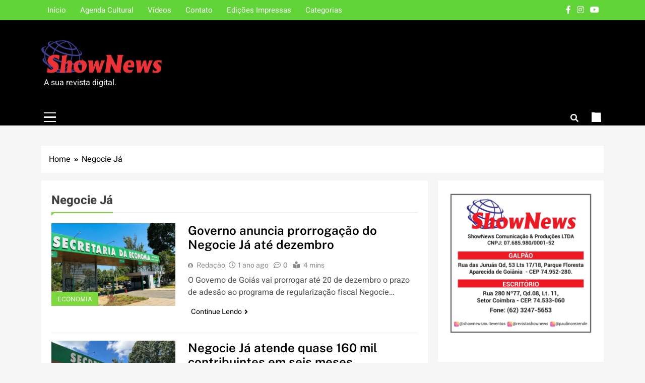

--- FILE ---
content_type: text/html; charset=UTF-8
request_url: https://revistashownews.com.br/tag/negocie-ja/
body_size: 17820
content:
<!doctype html>
<html lang="pt-BR">
<head>
	<meta charset="UTF-8">
	<meta name="viewport" content="width=device-width, initial-scale=1">
	<link rel="profile" href="https://gmpg.org/xfn/11">
	<title>Negocie Já</title>
<meta name='robots' content='max-image-preview:large' />
<link rel='dns-prefetch' href='//www.googletagmanager.com' />
<link rel='dns-prefetch' href='//pagead2.googlesyndication.com' />
<link rel="alternate" type="application/rss+xml" title="Feed para  &raquo;" href="https://revistashownews.com.br/feed/" />
<link rel="alternate" type="application/rss+xml" title="Feed de comentários para  &raquo;" href="https://revistashownews.com.br/comments/feed/" />
<link rel="alternate" type="application/rss+xml" title="Feed de tag para  &raquo; Negocie Já" href="https://revistashownews.com.br/tag/negocie-ja/feed/" />
<script>
window._wpemojiSettings = {"baseUrl":"https:\/\/s.w.org\/images\/core\/emoji\/14.0.0\/72x72\/","ext":".png","svgUrl":"https:\/\/s.w.org\/images\/core\/emoji\/14.0.0\/svg\/","svgExt":".svg","source":{"concatemoji":"https:\/\/revistashownews.com.br\/wp-includes\/js\/wp-emoji-release.min.js?ver=6.4.7"}};
/*! This file is auto-generated */
!function(i,n){var o,s,e;function c(e){try{var t={supportTests:e,timestamp:(new Date).valueOf()};sessionStorage.setItem(o,JSON.stringify(t))}catch(e){}}function p(e,t,n){e.clearRect(0,0,e.canvas.width,e.canvas.height),e.fillText(t,0,0);var t=new Uint32Array(e.getImageData(0,0,e.canvas.width,e.canvas.height).data),r=(e.clearRect(0,0,e.canvas.width,e.canvas.height),e.fillText(n,0,0),new Uint32Array(e.getImageData(0,0,e.canvas.width,e.canvas.height).data));return t.every(function(e,t){return e===r[t]})}function u(e,t,n){switch(t){case"flag":return n(e,"\ud83c\udff3\ufe0f\u200d\u26a7\ufe0f","\ud83c\udff3\ufe0f\u200b\u26a7\ufe0f")?!1:!n(e,"\ud83c\uddfa\ud83c\uddf3","\ud83c\uddfa\u200b\ud83c\uddf3")&&!n(e,"\ud83c\udff4\udb40\udc67\udb40\udc62\udb40\udc65\udb40\udc6e\udb40\udc67\udb40\udc7f","\ud83c\udff4\u200b\udb40\udc67\u200b\udb40\udc62\u200b\udb40\udc65\u200b\udb40\udc6e\u200b\udb40\udc67\u200b\udb40\udc7f");case"emoji":return!n(e,"\ud83e\udef1\ud83c\udffb\u200d\ud83e\udef2\ud83c\udfff","\ud83e\udef1\ud83c\udffb\u200b\ud83e\udef2\ud83c\udfff")}return!1}function f(e,t,n){var r="undefined"!=typeof WorkerGlobalScope&&self instanceof WorkerGlobalScope?new OffscreenCanvas(300,150):i.createElement("canvas"),a=r.getContext("2d",{willReadFrequently:!0}),o=(a.textBaseline="top",a.font="600 32px Arial",{});return e.forEach(function(e){o[e]=t(a,e,n)}),o}function t(e){var t=i.createElement("script");t.src=e,t.defer=!0,i.head.appendChild(t)}"undefined"!=typeof Promise&&(o="wpEmojiSettingsSupports",s=["flag","emoji"],n.supports={everything:!0,everythingExceptFlag:!0},e=new Promise(function(e){i.addEventListener("DOMContentLoaded",e,{once:!0})}),new Promise(function(t){var n=function(){try{var e=JSON.parse(sessionStorage.getItem(o));if("object"==typeof e&&"number"==typeof e.timestamp&&(new Date).valueOf()<e.timestamp+604800&&"object"==typeof e.supportTests)return e.supportTests}catch(e){}return null}();if(!n){if("undefined"!=typeof Worker&&"undefined"!=typeof OffscreenCanvas&&"undefined"!=typeof URL&&URL.createObjectURL&&"undefined"!=typeof Blob)try{var e="postMessage("+f.toString()+"("+[JSON.stringify(s),u.toString(),p.toString()].join(",")+"));",r=new Blob([e],{type:"text/javascript"}),a=new Worker(URL.createObjectURL(r),{name:"wpTestEmojiSupports"});return void(a.onmessage=function(e){c(n=e.data),a.terminate(),t(n)})}catch(e){}c(n=f(s,u,p))}t(n)}).then(function(e){for(var t in e)n.supports[t]=e[t],n.supports.everything=n.supports.everything&&n.supports[t],"flag"!==t&&(n.supports.everythingExceptFlag=n.supports.everythingExceptFlag&&n.supports[t]);n.supports.everythingExceptFlag=n.supports.everythingExceptFlag&&!n.supports.flag,n.DOMReady=!1,n.readyCallback=function(){n.DOMReady=!0}}).then(function(){return e}).then(function(){var e;n.supports.everything||(n.readyCallback(),(e=n.source||{}).concatemoji?t(e.concatemoji):e.wpemoji&&e.twemoji&&(t(e.twemoji),t(e.wpemoji)))}))}((window,document),window._wpemojiSettings);
</script>
<style id='wp-emoji-styles-inline-css'>

	img.wp-smiley, img.emoji {
		display: inline !important;
		border: none !important;
		box-shadow: none !important;
		height: 1em !important;
		width: 1em !important;
		margin: 0 0.07em !important;
		vertical-align: -0.1em !important;
		background: none !important;
		padding: 0 !important;
	}
</style>
<link rel='stylesheet' id='wp-block-library-css' href='https://revistashownews.com.br/wp-includes/css/dist/block-library/style.min.css?ver=6.4.7' media='all' />
<style id='classic-theme-styles-inline-css'>
/*! This file is auto-generated */
.wp-block-button__link{color:#fff;background-color:#32373c;border-radius:9999px;box-shadow:none;text-decoration:none;padding:calc(.667em + 2px) calc(1.333em + 2px);font-size:1.125em}.wp-block-file__button{background:#32373c;color:#fff;text-decoration:none}
</style>
<style id='global-styles-inline-css'>
body{--wp--preset--color--black: #000000;--wp--preset--color--cyan-bluish-gray: #abb8c3;--wp--preset--color--white: #ffffff;--wp--preset--color--pale-pink: #f78da7;--wp--preset--color--vivid-red: #cf2e2e;--wp--preset--color--luminous-vivid-orange: #ff6900;--wp--preset--color--luminous-vivid-amber: #fcb900;--wp--preset--color--light-green-cyan: #7bdcb5;--wp--preset--color--vivid-green-cyan: #00d084;--wp--preset--color--pale-cyan-blue: #8ed1fc;--wp--preset--color--vivid-cyan-blue: #0693e3;--wp--preset--color--vivid-purple: #9b51e0;--wp--preset--gradient--vivid-cyan-blue-to-vivid-purple: linear-gradient(135deg,rgba(6,147,227,1) 0%,rgb(155,81,224) 100%);--wp--preset--gradient--light-green-cyan-to-vivid-green-cyan: linear-gradient(135deg,rgb(122,220,180) 0%,rgb(0,208,130) 100%);--wp--preset--gradient--luminous-vivid-amber-to-luminous-vivid-orange: linear-gradient(135deg,rgba(252,185,0,1) 0%,rgba(255,105,0,1) 100%);--wp--preset--gradient--luminous-vivid-orange-to-vivid-red: linear-gradient(135deg,rgba(255,105,0,1) 0%,rgb(207,46,46) 100%);--wp--preset--gradient--very-light-gray-to-cyan-bluish-gray: linear-gradient(135deg,rgb(238,238,238) 0%,rgb(169,184,195) 100%);--wp--preset--gradient--cool-to-warm-spectrum: linear-gradient(135deg,rgb(74,234,220) 0%,rgb(151,120,209) 20%,rgb(207,42,186) 40%,rgb(238,44,130) 60%,rgb(251,105,98) 80%,rgb(254,248,76) 100%);--wp--preset--gradient--blush-light-purple: linear-gradient(135deg,rgb(255,206,236) 0%,rgb(152,150,240) 100%);--wp--preset--gradient--blush-bordeaux: linear-gradient(135deg,rgb(254,205,165) 0%,rgb(254,45,45) 50%,rgb(107,0,62) 100%);--wp--preset--gradient--luminous-dusk: linear-gradient(135deg,rgb(255,203,112) 0%,rgb(199,81,192) 50%,rgb(65,88,208) 100%);--wp--preset--gradient--pale-ocean: linear-gradient(135deg,rgb(255,245,203) 0%,rgb(182,227,212) 50%,rgb(51,167,181) 100%);--wp--preset--gradient--electric-grass: linear-gradient(135deg,rgb(202,248,128) 0%,rgb(113,206,126) 100%);--wp--preset--gradient--midnight: linear-gradient(135deg,rgb(2,3,129) 0%,rgb(40,116,252) 100%);--wp--preset--font-size--small: 13px;--wp--preset--font-size--medium: 20px;--wp--preset--font-size--large: 36px;--wp--preset--font-size--x-large: 42px;--wp--preset--spacing--20: 0.44rem;--wp--preset--spacing--30: 0.67rem;--wp--preset--spacing--40: 1rem;--wp--preset--spacing--50: 1.5rem;--wp--preset--spacing--60: 2.25rem;--wp--preset--spacing--70: 3.38rem;--wp--preset--spacing--80: 5.06rem;--wp--preset--shadow--natural: 6px 6px 9px rgba(0, 0, 0, 0.2);--wp--preset--shadow--deep: 12px 12px 50px rgba(0, 0, 0, 0.4);--wp--preset--shadow--sharp: 6px 6px 0px rgba(0, 0, 0, 0.2);--wp--preset--shadow--outlined: 6px 6px 0px -3px rgba(255, 255, 255, 1), 6px 6px rgba(0, 0, 0, 1);--wp--preset--shadow--crisp: 6px 6px 0px rgba(0, 0, 0, 1);}:where(.is-layout-flex){gap: 0.5em;}:where(.is-layout-grid){gap: 0.5em;}body .is-layout-flow > .alignleft{float: left;margin-inline-start: 0;margin-inline-end: 2em;}body .is-layout-flow > .alignright{float: right;margin-inline-start: 2em;margin-inline-end: 0;}body .is-layout-flow > .aligncenter{margin-left: auto !important;margin-right: auto !important;}body .is-layout-constrained > .alignleft{float: left;margin-inline-start: 0;margin-inline-end: 2em;}body .is-layout-constrained > .alignright{float: right;margin-inline-start: 2em;margin-inline-end: 0;}body .is-layout-constrained > .aligncenter{margin-left: auto !important;margin-right: auto !important;}body .is-layout-constrained > :where(:not(.alignleft):not(.alignright):not(.alignfull)){max-width: var(--wp--style--global--content-size);margin-left: auto !important;margin-right: auto !important;}body .is-layout-constrained > .alignwide{max-width: var(--wp--style--global--wide-size);}body .is-layout-flex{display: flex;}body .is-layout-flex{flex-wrap: wrap;align-items: center;}body .is-layout-flex > *{margin: 0;}body .is-layout-grid{display: grid;}body .is-layout-grid > *{margin: 0;}:where(.wp-block-columns.is-layout-flex){gap: 2em;}:where(.wp-block-columns.is-layout-grid){gap: 2em;}:where(.wp-block-post-template.is-layout-flex){gap: 1.25em;}:where(.wp-block-post-template.is-layout-grid){gap: 1.25em;}.has-black-color{color: var(--wp--preset--color--black) !important;}.has-cyan-bluish-gray-color{color: var(--wp--preset--color--cyan-bluish-gray) !important;}.has-white-color{color: var(--wp--preset--color--white) !important;}.has-pale-pink-color{color: var(--wp--preset--color--pale-pink) !important;}.has-vivid-red-color{color: var(--wp--preset--color--vivid-red) !important;}.has-luminous-vivid-orange-color{color: var(--wp--preset--color--luminous-vivid-orange) !important;}.has-luminous-vivid-amber-color{color: var(--wp--preset--color--luminous-vivid-amber) !important;}.has-light-green-cyan-color{color: var(--wp--preset--color--light-green-cyan) !important;}.has-vivid-green-cyan-color{color: var(--wp--preset--color--vivid-green-cyan) !important;}.has-pale-cyan-blue-color{color: var(--wp--preset--color--pale-cyan-blue) !important;}.has-vivid-cyan-blue-color{color: var(--wp--preset--color--vivid-cyan-blue) !important;}.has-vivid-purple-color{color: var(--wp--preset--color--vivid-purple) !important;}.has-black-background-color{background-color: var(--wp--preset--color--black) !important;}.has-cyan-bluish-gray-background-color{background-color: var(--wp--preset--color--cyan-bluish-gray) !important;}.has-white-background-color{background-color: var(--wp--preset--color--white) !important;}.has-pale-pink-background-color{background-color: var(--wp--preset--color--pale-pink) !important;}.has-vivid-red-background-color{background-color: var(--wp--preset--color--vivid-red) !important;}.has-luminous-vivid-orange-background-color{background-color: var(--wp--preset--color--luminous-vivid-orange) !important;}.has-luminous-vivid-amber-background-color{background-color: var(--wp--preset--color--luminous-vivid-amber) !important;}.has-light-green-cyan-background-color{background-color: var(--wp--preset--color--light-green-cyan) !important;}.has-vivid-green-cyan-background-color{background-color: var(--wp--preset--color--vivid-green-cyan) !important;}.has-pale-cyan-blue-background-color{background-color: var(--wp--preset--color--pale-cyan-blue) !important;}.has-vivid-cyan-blue-background-color{background-color: var(--wp--preset--color--vivid-cyan-blue) !important;}.has-vivid-purple-background-color{background-color: var(--wp--preset--color--vivid-purple) !important;}.has-black-border-color{border-color: var(--wp--preset--color--black) !important;}.has-cyan-bluish-gray-border-color{border-color: var(--wp--preset--color--cyan-bluish-gray) !important;}.has-white-border-color{border-color: var(--wp--preset--color--white) !important;}.has-pale-pink-border-color{border-color: var(--wp--preset--color--pale-pink) !important;}.has-vivid-red-border-color{border-color: var(--wp--preset--color--vivid-red) !important;}.has-luminous-vivid-orange-border-color{border-color: var(--wp--preset--color--luminous-vivid-orange) !important;}.has-luminous-vivid-amber-border-color{border-color: var(--wp--preset--color--luminous-vivid-amber) !important;}.has-light-green-cyan-border-color{border-color: var(--wp--preset--color--light-green-cyan) !important;}.has-vivid-green-cyan-border-color{border-color: var(--wp--preset--color--vivid-green-cyan) !important;}.has-pale-cyan-blue-border-color{border-color: var(--wp--preset--color--pale-cyan-blue) !important;}.has-vivid-cyan-blue-border-color{border-color: var(--wp--preset--color--vivid-cyan-blue) !important;}.has-vivid-purple-border-color{border-color: var(--wp--preset--color--vivid-purple) !important;}.has-vivid-cyan-blue-to-vivid-purple-gradient-background{background: var(--wp--preset--gradient--vivid-cyan-blue-to-vivid-purple) !important;}.has-light-green-cyan-to-vivid-green-cyan-gradient-background{background: var(--wp--preset--gradient--light-green-cyan-to-vivid-green-cyan) !important;}.has-luminous-vivid-amber-to-luminous-vivid-orange-gradient-background{background: var(--wp--preset--gradient--luminous-vivid-amber-to-luminous-vivid-orange) !important;}.has-luminous-vivid-orange-to-vivid-red-gradient-background{background: var(--wp--preset--gradient--luminous-vivid-orange-to-vivid-red) !important;}.has-very-light-gray-to-cyan-bluish-gray-gradient-background{background: var(--wp--preset--gradient--very-light-gray-to-cyan-bluish-gray) !important;}.has-cool-to-warm-spectrum-gradient-background{background: var(--wp--preset--gradient--cool-to-warm-spectrum) !important;}.has-blush-light-purple-gradient-background{background: var(--wp--preset--gradient--blush-light-purple) !important;}.has-blush-bordeaux-gradient-background{background: var(--wp--preset--gradient--blush-bordeaux) !important;}.has-luminous-dusk-gradient-background{background: var(--wp--preset--gradient--luminous-dusk) !important;}.has-pale-ocean-gradient-background{background: var(--wp--preset--gradient--pale-ocean) !important;}.has-electric-grass-gradient-background{background: var(--wp--preset--gradient--electric-grass) !important;}.has-midnight-gradient-background{background: var(--wp--preset--gradient--midnight) !important;}.has-small-font-size{font-size: var(--wp--preset--font-size--small) !important;}.has-medium-font-size{font-size: var(--wp--preset--font-size--medium) !important;}.has-large-font-size{font-size: var(--wp--preset--font-size--large) !important;}.has-x-large-font-size{font-size: var(--wp--preset--font-size--x-large) !important;}
.wp-block-navigation a:where(:not(.wp-element-button)){color: inherit;}
:where(.wp-block-post-template.is-layout-flex){gap: 1.25em;}:where(.wp-block-post-template.is-layout-grid){gap: 1.25em;}
:where(.wp-block-columns.is-layout-flex){gap: 2em;}:where(.wp-block-columns.is-layout-grid){gap: 2em;}
.wp-block-pullquote{font-size: 1.5em;line-height: 1.6;}
</style>
<link rel='stylesheet' id='fontawesome-css' href='https://revistashownews.com.br/wp-content/themes/local-news-pro/assets/lib/fontawesome/css/all.min.css?ver=5.15.3' media='all' />
<link rel='stylesheet' id='slick-css' href='https://revistashownews.com.br/wp-content/themes/local-news-pro/assets/lib/slick/slick.css?ver=1.8.1' media='all' />
<link rel='stylesheet' id='aos-css' href='https://revistashownews.com.br/wp-content/themes/local-news-pro/assets/lib/aos/aos.css?ver=1.1.9' media='all' />
<link rel='stylesheet' id='local-news-typo-fonts-css' href='https://revistashownews.com.br/wp-content/fonts/a8b0de099d2a561601b39f26348985d6.css' media='all' />
<link rel='stylesheet' id='local-news-style-css' href='https://revistashownews.com.br/wp-content/themes/local-news-pro/style.css?ver=1.1.9' media='all' />
<style id='local-news-style-inline-css'>
body.ln_main_body{ --ln-global-preset-color-1: #36c059;}
 body.ln_main_body{ --ln-global-preset-color-2: #f4be3e;}
 body.ln_main_body{ --ln-global-preset-color-3: #d95f3d;}
 body.ln_main_body{ --ln-global-preset-color-4: #000000;}
 body.ln_main_body{ --ln-global-preset-color-5: #545454;}
 body.ln_main_body{ --ln-global-preset-color-6: #333333;}
 body.ln_main_body{ --ln-global-preset-gradient-color-1: linear-gradient(90deg, #c2113c 0%, #f4be3e 100%);}
 body.ln_main_body{ --ln-global-preset-gradient-color-2: linear-gradient(90deg, #ffafbd 0%, #ffc3a0 100%);}
 body.ln_main_body{ --ln-global-preset-gradient-color-3: linear-gradient(90deg, #2193b0 0%, #6dd5ed 100%);}
 body.ln_main_body{ --ln-global-preset-gradient-color-4: linear-gradient(90deg, #cc2b5e 0%, #753a88 100%);}
 body.ln_main_body{ --ln-global-preset-gradient-color-5: linear-gradient(90deg, #ee9ca7 0%, #ffdde1 100%);}
 body.ln_main_body{ --ln-global-preset-gradient-color-6: linear-gradient(90deg, #42275a 0%, #734b6d 100%);}
.ln_font_typography { --header-padding: 35px;} .ln_font_typography { --header-padding-tablet: 30px;} .ln_font_typography { --header-padding-smartphone: 30px;}.ln_main_body #full-width-section{ background: #fff8e8}.ln_main_body #full-width-section .row{ background: #ffffff}.ln_main_body #bottom-full-width-section{ background: #f1f1f1}.ln_font_typography .site-header.layout--default .top-header{ background: #61d438}.ln_font_typography nav.main-navigation ul.menu, .ln_main_body nav.main-navigation ul.nav-menu{ border-color: ;}.ln_font_typography nav.main-navigation ul.menu, .ln_main_body nav.main-navigation ul.nav-menu li{ border-color: ;}#full-width-section{ margin: 0px 0px 0px 0px; }@media(max-width: 940px) { #full-width-section{ margin: 0px 0px 0px 0px; } }
@media(max-width: 610px) { #full-width-section{ margin: 0px 0px 0px 0px; } }
#full-width-section .ln-container .row{ padding: 20px 20px 20px 20px; }@media(max-width: 940px) { #full-width-section .ln-container .row{ padding: 20px 20px 20px 20px; } }
@media(max-width: 610px) { #full-width-section .ln-container .row{ padding: 20px 20px 20px 20px; } }
#leftc-rights-section{ margin: 0px 0px 0px 0px; }@media(max-width: 940px) { #leftc-rights-section{ margin: 0px 0px 0px 0px; } }
@media(max-width: 610px) { #leftc-rights-section{ margin: 0px 0px 0px 0px; } }
#leftc-rights-section .ln-container .row .primary-content, #leftc-rights-section .ln-container .row .secondary-sidebar .widget { padding: 20px 20px 20px 20px; }@media(max-width: 940px) { #leftc-rights-section .ln-container .row .primary-content, #leftc-rights-section .ln-container .row .secondary-sidebar .widget { padding: 20px 20px 20px 20px; } }
@media(max-width: 610px) { #leftc-rights-section .ln-container .row .primary-content, #leftc-rights-section .ln-container .row .secondary-sidebar .widget { padding: 20px 20px 20px 20px; } }
#lefts-rightc-section{ margin: 0px 0px 0px 0px; }@media(max-width: 940px) { #lefts-rightc-section{ margin: 0px 0px 0px 0px; } }
@media(max-width: 610px) { #lefts-rightc-section{ margin: 0px 0px 0px 0px; } }
#lefts-rightc-section .ln-container .row .primary-content, #lefts-rightc-section .ln-container .row .secondary-sidebar .widget  { padding: 20px 20px 20px 20px; }@media(max-width: 940px) { #lefts-rightc-section .ln-container .row .primary-content, #lefts-rightc-section .ln-container .row .secondary-sidebar .widget  { padding: 20px 20px 20px 20px; } }
@media(max-width: 610px) { #lefts-rightc-section .ln-container .row .primary-content, #lefts-rightc-section .ln-container .row .secondary-sidebar .widget  { padding: 20px 20px 20px 20px; } }
#bottom-full-width-section{ margin: 0px 0px 0px 0px; }@media(max-width: 940px) { #bottom-full-width-section{ margin: 0px 0px 0px 0px; } }
@media(max-width: 610px) { #bottom-full-width-section{ margin: 0px 0px 0px 0px; } }
#bottom-full-width-section .ln-container .row{ padding: 20px 20px 20px 20px; }@media(max-width: 940px) { #bottom-full-width-section .ln-container .row{ padding: 20px 20px 20px 20px; } }
@media(max-width: 610px) { #bottom-full-width-section .ln-container .row{ padding: 20px 20px 20px 20px; } }
body .post-link-button{ padding: 6px 6px 6px 6px; }@media(max-width: 940px) { body .post-link-button{ padding: 4px 4px 4px 4px; } }
@media(max-width: 610px) { body .post-link-button{ padding: 2px 2px 2px 2px; } }
.ln_font_typography { --site-title-family : Heebo; }
.ln_font_typography { --site-title-weight : 700; }
.ln_font_typography { --site-title-texttransform : unset; }
.ln_font_typography { --site-title-textdecoration : none; }
.ln_font_typography { --site-title-size : 45px; }
.ln_font_typography { --site-title-size-tab : 43px; }
.ln_font_typography { --site-title-size-mobile : 40px; }
.ln_font_typography { --site-title-lineheight : 45px; }
.ln_font_typography { --site-title-lineheight-tab : 42px; }
.ln_font_typography { --site-title-lineheight-mobile : 40px; }
.ln_font_typography { --site-title-letterspacing : 0px; }
.ln_font_typography { --site-title-letterspacing-tab : 0px; }
.ln_font_typography { --site-title-letterspacing-mobile : 0px; }
.ln_font_typography { --block-title-family : Heebo; }
.ln_font_typography { --block-title-weight : 600; }
.ln_font_typography { --block-title-texttransform : unset; }
.ln_font_typography { --block-title-textdecoration : none; }
.ln_font_typography { --block-title-size : 30px; }
.ln_font_typography { --block-title-size-tab : 28px; }
.ln_font_typography { --block-title-size-mobile : 26px; }
.ln_font_typography { --block-title-lineheight : 48px; }
.ln_font_typography { --block-title-lineheight-tab : 46px; }
.ln_font_typography { --block-title-lineheight-mobile : 39px; }
.ln_font_typography { --block-title-letterspacing : 0px; }
.ln_font_typography { --block-title-letterspacing-tab : 0px; }
.ln_font_typography { --block-title-letterspacing-mobile : 0px; }
.ln_font_typography { --post-title-family : Public Sans; }
.ln_font_typography { --post-title-weight : 600; }
.ln_font_typography { --post-title-texttransform : unset; }
.ln_font_typography { --post-title-textdecoration : none; }
.ln_font_typography { --post-title-size : 22px; }
.ln_font_typography { --post-title-size-tab : 20px; }
.ln_font_typography { --post-title-size-mobile : 20px; }
.ln_font_typography { --post-title-lineheight : 28px; }
.ln_font_typography { --post-title-lineheight-tab : 28px; }
.ln_font_typography { --post-title-lineheight-mobile : 28px; }
.ln_font_typography { --post-title-letterspacing : 0px; }
.ln_font_typography { --post-title-letterspacing-tab : 0px; }
.ln_font_typography { --post-title-letterspacing-mobile : 0px; }
.ln_font_typography { --meta-family : Public Sans; }
.ln_font_typography { --meta-weight : 400; }
.ln_font_typography { --meta-texttransform : unset; }
.ln_font_typography { --meta-textdecoration : none; }
.ln_font_typography { --meta-size : 14px; }
.ln_font_typography { --meta-size-tab : 14px; }
.ln_font_typography { --meta-size-mobile : 14px; }
.ln_font_typography { --meta-lineheight : 20px; }
.ln_font_typography { --meta-lineheight-tab : 20px; }
.ln_font_typography { --meta-lineheight-mobile : 20px; }
.ln_font_typography { --meta-letterspacing : 0px; }
.ln_font_typography { --meta-letterspacing-tab : 0px; }
.ln_font_typography { --meta-letterspacing-mobile : 0px; }
.ln_font_typography { --content-family : Heebo; }
.ln_font_typography { --content-weight : 400; }
.ln_font_typography { --content-texttransform : unset; }
.ln_font_typography { --content-textdecoration : none; }
.ln_font_typography { --content-size : 16px; }
.ln_font_typography { --content-size-tab : 16px; }
.ln_font_typography { --content-size-mobile : 16px; }
.ln_font_typography { --content-lineheight : 24px; }
.ln_font_typography { --content-lineheight-tab : 24px; }
.ln_font_typography { --content-lineheight-mobile : 24px; }
.ln_font_typography { --content-letterspacing : 0px; }
.ln_font_typography { --content-letterspacing-tab : 0px; }
.ln_font_typography { --content-letterspacing-mobile : 0px; }
.ln_font_typography { --menu-family : Public Sans; }
.ln_font_typography { --menu-weight : 500; }
.ln_font_typography { --menu-texttransform : uppercase; }
.ln_font_typography { --menu-textdecoration : none; }
.ln_font_typography { --menu-size : 16px; }
.ln_font_typography { --menu-size-tab : 16px; }
.ln_font_typography { --menu-size-mobile : 16px; }
.ln_font_typography { --menu-lineheight : 24px; }
.ln_font_typography { --menu-lineheight-tab : 24px; }
.ln_font_typography { --menu-lineheight-mobile : 24px; }
.ln_font_typography { --menu-letterspacing : 0px; }
.ln_font_typography { --menu-letterspacing-tab : 0px; }
.ln_font_typography { --menu-letterspacing-mobile : 0px; }
.ln_font_typography { --submenu-family : Public Sans; }
.ln_font_typography { --submenu-weight : 500; }
.ln_font_typography { --submenu-texttransform : uppercase; }
.ln_font_typography { --submenu-textdecoration : none; }
.ln_font_typography { --submenu-size : 15px; }
.ln_font_typography { --submenu-size-tab : 15px; }
.ln_font_typography { --submenu-size-mobile : 15px; }
.ln_font_typography { --submenu-lineheight : 24px; }
.ln_font_typography { --submenu-lineheight-tab : 24px; }
.ln_font_typography { --submenu-lineheight-mobile : 24px; }
.ln_font_typography { --submenu-letterspacing : 0px; }
.ln_font_typography { --submenu-letterspacing-tab : 0px; }
.ln_font_typography { --submenu-letterspacing-mobile : 0px; }
.ln_font_typography { --single-title-family : Heebo; }
.ln_font_typography { --single-title-weight : 600; }
.ln_font_typography { --single-title-texttransform : uppercase; }
.ln_font_typography { --single-title-textdecoration : none; }
.ln_font_typography { --single-title-size : 34px; }
.ln_font_typography { --single-title-size-tab : 32px; }
.ln_font_typography { --single-title-size-mobile : 30px; }
.ln_font_typography { --single-title-lineheight : 40px; }
.ln_font_typography { --single-title-lineheight-tab : 40px; }
.ln_font_typography { --single-title-lineheight-mobile : 35px; }
.ln_font_typography { --single-title-letterspacing : 0px; }
.ln_font_typography { --single-title-letterspacing-tab : 0px; }
.ln_font_typography { --single-title-letterspacing-mobile : 0px; }
.ln_font_typography { --single-meta-family : Heebo; }
.ln_font_typography { --single-meta-weight : 400; }
.ln_font_typography { --single-meta-texttransform : unset; }
.ln_font_typography { --single-meta-textdecoration : none; }
.ln_font_typography { --single-meta-size : 14px; }
.ln_font_typography { --single-meta-size-tab : 14px; }
.ln_font_typography { --single-meta-size-mobile : 13px; }
.ln_font_typography { --single-meta-lineheight : 22px; }
.ln_font_typography { --single-meta-lineheight-tab : 22px; }
.ln_font_typography { --single-meta-lineheight-mobile : 22px; }
.ln_font_typography { --single-meta-letterspacing : 0px; }
.ln_font_typography { --single-meta-letterspacing-tab : 0px; }
.ln_font_typography { --single-meta-letterspacing-mobile : 0px; }
.ln_font_typography { --single-content-family : Public Sans; }
.ln_font_typography { --single-content-weight : 400; }
.ln_font_typography { --single-content-texttransform : unset; }
.ln_font_typography { --single-content-textdecoration : none; }
.ln_font_typography { --single-content-size : 16px; }
.ln_font_typography { --single-content-size-tab : 16px; }
.ln_font_typography { --single-content-size-mobile : 16px; }
.ln_font_typography { --single-content-lineheight : 22px; }
.ln_font_typography { --single-content-lineheight-tab : 22px; }
.ln_font_typography { --single-content-lineheight-mobile : 22px; }
.ln_font_typography { --single-content-letterspacing : 0px; }
.ln_font_typography { --single-content-letterspacing-tab : 0px; }
.ln_font_typography { --single-content-letterspacing-mobile : 0px; }
.ln_font_typography { --header-one-family : Public Sans; }
.ln_font_typography { --header-one-weight : 700; }
.ln_font_typography { --header-one-texttransform : unset; }
.ln_font_typography { --header-one-textdecoration : none; }
.ln_font_typography { --header-one-size : 38px; }
.ln_font_typography { --header-one-size-tab : 32px; }
.ln_font_typography { --header-one-size-mobile : 32px; }
.ln_font_typography { --header-one-lineheight : 42px; }
.ln_font_typography { --header-one-lineheight-tab : 32px; }
.ln_font_typography { --header-one-lineheight-mobile : 32px; }
.ln_font_typography { --header-one-letterspacing : 0px; }
.ln_font_typography { --header-one-letterspacing-tab : 0px; }
.ln_font_typography { --header-one-letterspacing-mobile : 0px; }
.ln_font_typography { --header-two-family : Public Sans; }
.ln_font_typography { --header-two-weight : 700; }
.ln_font_typography { --header-two-texttransform : unset; }
.ln_font_typography { --header-two-textdecoration : none; }
.ln_font_typography { --header-two-size : 24px; }
.ln_font_typography { --header-two-size-tab : 22px; }
.ln_font_typography { --header-two-size-mobile : 22px; }
.ln_font_typography { --header-two-lineheight : 28px; }
.ln_font_typography { --header-two-lineheight-tab : 26px; }
.ln_font_typography { --header-two-lineheight-mobile : 24px; }
.ln_font_typography { --header-two-letterspacing : 0px; }
.ln_font_typography { --header-two-letterspacing-tab : 0px; }
.ln_font_typography { --header-two-letterspacing-mobile : 0px; }
.ln_font_typography { --header-three-family : Public Sans; }
.ln_font_typography { --header-three-weight : 600; }
.ln_font_typography { --header-three-texttransform : unset; }
.ln_font_typography { --header-three-textdecoration : none; }
.ln_font_typography { --header-three-size : 20px; }
.ln_font_typography { --header-three-size-tab : 20px; }
.ln_font_typography { --header-three-size-mobile : 20px; }
.ln_font_typography { --header-three-lineheight : 22px; }
.ln_font_typography { --header-three-lineheight-tab : 22px; }
.ln_font_typography { --header-three-lineheight-mobile : 22px; }
.ln_font_typography { --header-three-letterspacing : 0px; }
.ln_font_typography { --header-three-letterspacing-tab : 0px; }
.ln_font_typography { --header-three-letterspacing-mobile : 0px; }
.ln_font_typography { --header-four-family : Public Sans; }
.ln_font_typography { --header-four-weight : 600; }
.ln_font_typography { --header-four-texttransform : unset; }
.ln_font_typography { --header-four-textdecoration : none; }
.ln_font_typography { --header-four-size : 18px; }
.ln_font_typography { --header-four-size-tab : 18px; }
.ln_font_typography { --header-four-size-mobile : 18px; }
.ln_font_typography { --header-four-lineheight : 20px; }
.ln_font_typography { --header-four-lineheight-tab : 20px; }
.ln_font_typography { --header-four-lineheight-mobile : 20px; }
.ln_font_typography { --header-four-letterspacing : 0px; }
.ln_font_typography { --header-four-letterspacing-tab : 0px; }
.ln_font_typography { --header-four-letterspacing-mobile : 0px; }
.ln_font_typography { --header-five-family : Public Sans; }
.ln_font_typography { --header-five-weight : 600; }
.ln_font_typography { --header-five-texttransform : unset; }
.ln_font_typography { --header-five-textdecoration : none; }
.ln_font_typography { --header-five-size : 16px; }
.ln_font_typography { --header-five-size-tab : 16px; }
.ln_font_typography { --header-five-size-mobile : 16px; }
.ln_font_typography { --header-five-lineheight : 20px; }
.ln_font_typography { --header-five-lineheight-tab : 20px; }
.ln_font_typography { --header-five-lineheight-mobile : 20px; }
.ln_font_typography { --header-five-letterspacing : 0px; }
.ln_font_typography { --header-five-letterspacing-tab : 0px; }
.ln_font_typography { --header-five-letterspacing-mobile : 0px; }
.ln_font_typography { --header-six-family : Public Sans; }
.ln_font_typography { --header-six-weight : 500; }
.ln_font_typography { --header-six-texttransform : unset; }
.ln_font_typography { --header-six-textdecoration : none; }
.ln_font_typography { --header-six-size : 15px; }
.ln_font_typography { --header-six-size-tab : 15px; }
.ln_font_typography { --header-six-size-mobile : 15px; }
.ln_font_typography { --header-six-lineheight : 18px; }
.ln_font_typography { --header-six-lineheight-tab : 18px; }
.ln_font_typography { --header-six-lineheight-mobile : 18px; }
.ln_font_typography { --header-six-letterspacing : 0px; }
.ln_font_typography { --header-six-letterspacing-tab : 0px; }
.ln_font_typography { --header-six-letterspacing-mobile : 0px; }
body .site-branding img.custom-logo{ width: 239px; }@media(max-width: 940px) { body .site-branding img.custom-logo{ width: 200px; } }
@media(max-width: 610px) { body .site-branding img.custom-logo{ width: 200px; } }
.ln_font_typography .main-navigation ul.menu ul li, .ln_font_typography  .main-navigation ul.nav-menu ul li,.ln_font_typography .main-navigation ul.menu ul, .ln_font_typography .main-navigation ul.nav-menu ul{ border-color: ;}.ln_font_typography .main-navigation ul.menu ul li, .ln_font_typography  .main-navigation ul.nav-menu ul li,.ln_font_typography .main-navigation ul.menu ul, .ln_font_typography .main-navigation ul.nav-menu ul li{ border-color: ;}.ln_main_body #ln_menu_burger span { background-color: #fff }.ln_main_body .menu_txt { color: #fff }.ln_main_body { --breadcrumb-background-color: #ffffff}.ln_main_body { --site-bk-color: #f6f6f6}.ln_font_typography  { --move-to-top-background-color: #6aed79;}.ln_font_typography  { --move-to-top-background-color-hover : #d95f3d; }.ln_font_typography  { --move-to-top-color: #fff;}.ln_font_typography  { --move-to-top-color-hover : #000; } body.ln_main_body{ --breadcrumb-text-color: #000;} body.local_news_dark_mode{ --breadcrumb-text-color: #000;}.ln_font_typography  { --top-header-menu-color: #fffefe;}.ads-banner{ display : none;}@media(max-width: 940px) and (min-width:611px) { .ads-banner{ display : none;} }@media(max-width: 610px) { .ads-banner{ display : none;} }body #ln-scroll-to-top{ padding: 8px 20px 8px 20px; }@media(max-width: 940px) { body #ln-scroll-to-top{ padding: 8px 20px 8px 20px; } }
@media(max-width: 610px) { body #ln-scroll-to-top{ padding: 8px 20px 8px 20px; } }
@media(max-width: 610px) { body #ln-scroll-to-top.show{ display : none;} }body #ln-scroll-to-top{ border: 1px none #000000;}body .menu-section{ border-bottom: 1px none #000;}body .post-link-button{ border: 1px none #000;}body.ln_main_body{ --readmore-button-font-size: 14px;}
body.ln_main_body{ --readmore-button-font-size-tablet: 14px;}
body.ln_main_body{ --readmore-button-font-size-smartphone: 12px;}
body.ln_main_body{ --move-to-top-font-size: 16px;}
body.ln_main_body{ --move-to-top-font-size-tablet: 14px;}
body.ln_main_body{ --move-to-top-font-size-smartphone: 12px;}
body .site-footer.dark_bk{ border-top: 1px solid #54fd62;} body.ln_main_body{ --theme-color-red: #7bd93d;} body.local_news_dark_mode{ --theme-color-red: #7bd93d;} body.ln_main_body{ --menu-color-active: #fff;} body.local_news_dark_mode{ --menu-color-active: #fff;}.ln_font_typography  { --sidebar-toggle-color: #f8f8f8;}.ln_font_typography  { --sidebar-toggle-color-hover : #50d93d; }.ln_font_typography  { --search-color: #f8f8f8;}.ln_font_typography  { --search-color-hover : #65d93d; }body .site-footer .bottom-footer{ background: #7fce42}.ln_font_typography  { --footer-text-color: #fff;}.ln_font_typography  { --footer-text-color-hover : #fff; }.ln_main_body .site-footer .site-info { color: #8a8a8a }body #ln-scroll-to-top.show:hover { border-color: #d95f3d }
</style>
<link rel='stylesheet' id='local-news-main-style-css' href='https://revistashownews.com.br/wp-content/themes/local-news-pro/assets/css/main.css?ver=1.1.9' media='all' />
<link rel='stylesheet' id='local-news-loader-style-css' href='https://revistashownews.com.br/wp-content/themes/local-news-pro/assets/css/loader.css?ver=1.1.9' media='all' />
<link rel='stylesheet' id='local-news-responsive-style-css' href='https://revistashownews.com.br/wp-content/themes/local-news-pro/assets/css/responsive.css?ver=1.1.9' media='all' />
<link rel='stylesheet' id='elementor-icons-ekiticons-css' href='https://revistashownews.com.br/wp-content/plugins/elementskit-lite/modules/elementskit-icon-pack/assets/css/ekiticons.css?ver=2.7.3' media='all' />
<link rel='stylesheet' id='ekit-widget-styles-css' href='https://revistashownews.com.br/wp-content/plugins/elementskit-lite/widgets/init/assets/css/widget-styles.css?ver=2.7.3' media='all' />
<link rel='stylesheet' id='ekit-responsive-css' href='https://revistashownews.com.br/wp-content/plugins/elementskit-lite/widgets/init/assets/css/responsive.css?ver=2.7.3' media='all' />
<script src="https://revistashownews.com.br/wp-includes/js/jquery/jquery.min.js?ver=3.7.1" id="jquery-core-js"></script>
<script src="https://revistashownews.com.br/wp-includes/js/jquery/jquery-migrate.min.js?ver=3.4.1" id="jquery-migrate-js"></script>

<!-- Snippet do Google Analytics adicionado pelo Site Kit -->
<script src="https://www.googletagmanager.com/gtag/js?id=GT-TQRVKCD" id="google_gtagjs-js" async></script>
<script id="google_gtagjs-js-after">
window.dataLayer = window.dataLayer || [];function gtag(){dataLayer.push(arguments);}
gtag('set', 'linker', {"domains":["revistashownews.com.br"]} );
gtag("js", new Date());
gtag("set", "developer_id.dZTNiMT", true);
gtag("config", "GT-TQRVKCD");
</script>

<!-- Finalizar o snippet do Google Analytics adicionado pelo Site Kit -->
<link rel="https://api.w.org/" href="https://revistashownews.com.br/wp-json/" /><link rel="alternate" type="application/json" href="https://revistashownews.com.br/wp-json/wp/v2/tags/2982" /><link rel="EditURI" type="application/rsd+xml" title="RSD" href="https://revistashownews.com.br/xmlrpc.php?rsd" />
<meta name="generator" content="WordPress 6.4.7" />
<meta name="generator" content="Site Kit by Google 1.107.0" />
<!-- Snippet do Google Adsense adicionado pelo Site Kit -->
<meta name="google-adsense-platform-account" content="ca-host-pub-2644536267352236">
<meta name="google-adsense-platform-domain" content="sitekit.withgoogle.com">
<!-- Finalizar o snippet do Google Adsense adicionado pelo Site Kit -->
<meta name="generator" content="Elementor 3.19.0; features: e_optimized_assets_loading, e_optimized_css_loading, additional_custom_breakpoints, block_editor_assets_optimize, e_image_loading_optimization; settings: css_print_method-external, google_font-enabled, font_display-swap">
<style>.recentcomments a{display:inline !important;padding:0 !important;margin:0 !important;}</style>		<style type="text/css">
							header .site-title a, header .site-title a:after  {
					color: #72ed42;
				}
				header .site-title a:hover {
					color: #d95f3d;
				}
								.site-description {
						color: #fff;
					}
						</style>
		
<!-- Snippet do Google Adsense adicionado pelo Site Kit -->
<script async src="https://pagead2.googlesyndication.com/pagead/js/adsbygoogle.js?client=ca-pub-4388227640208263&amp;host=ca-host-pub-2644536267352236" crossorigin="anonymous"></script>

<!-- Finalizar o snippet do Google Adsense adicionado pelo Site Kit -->
<link rel="icon" href="https://revistashownews.com.br/wp-content/uploads/2022/11/cropped-ShowNewsMusic-Logo-1x-1-32x32.png" sizes="32x32" />
<link rel="icon" href="https://revistashownews.com.br/wp-content/uploads/2022/11/cropped-ShowNewsMusic-Logo-1x-1-192x192.png" sizes="192x192" />
<link rel="apple-touch-icon" href="https://revistashownews.com.br/wp-content/uploads/2022/11/cropped-ShowNewsMusic-Logo-1x-1-180x180.png" />
<meta name="msapplication-TileImage" content="https://revistashownews.com.br/wp-content/uploads/2022/11/cropped-ShowNewsMusic-Logo-1x-1-270x270.png" />
</head>

<body class="archive tag tag-negocie-ja tag-2982 wp-custom-logo hfeed local-news-title-one local-news-image-hover--effect-one site-full-width--layout post-layout--one right-sidebar ln_main_body ln_font_typography elementor-default elementor-kit-5301" itemtype='https://schema.org/Blog' itemscope='itemscope'>
<div id="page" class="site">
	<a class="skip-link screen-reader-text" href="#primary">Skip to content</a>
		
	<header id="masthead" class="site-header layout--default layout--one">
		<div class="top-header"><div class="ln-container"><div class="row">         <div class="top-menu">
				<div class="menu-herald-main-container"><ul id="top-header-menu" class="menu"><li id="menu-item-5326" class="menu-item menu-item-type-custom menu-item-object-custom menu-item-home menu-item-5326"><a href="https://revistashownews.com.br">Início</a></li>
<li id="menu-item-2096" class="menu-item menu-item-type-taxonomy menu-item-object-category menu-item-2096"><a href="https://revistashownews.com.br/category/agenda-cultural/">Agenda Cultural</a></li>
<li id="menu-item-2350" class="menu-item menu-item-type-taxonomy menu-item-object-category menu-item-2350"><a href="https://revistashownews.com.br/category/videos/">Vídeos</a></li>
<li id="menu-item-1592" class="menu-item menu-item-type-post_type menu-item-object-page menu-item-1592"><a href="https://revistashownews.com.br/contato/">Contato</a></li>
<li id="menu-item-6399" class="menu-item menu-item-type-post_type menu-item-object-page menu-item-6399"><a href="https://revistashownews.com.br/edicoes-impressas/">Edições Impressas</a></li>
<li id="menu-item-17467" class="menu-item menu-item-type-custom menu-item-object-custom menu-item-17467"><a>Categorias</a></li>
</ul></div>			</div>
              <div class="social-icons-wrap">
           <div class="social-icons">					<a class="social-icon" href="" target="_blank"><i class="fab fa-facebook-f"></i></a>
							<a class="social-icon" href="" target="_blank"><i class="fab fa-instagram"></i></a>
							<a class="social-icon" href="" target="_blank"><i class="fab fa-youtube"></i></a>
		</div>        </div>
     </div></div></div>        <div class="main-header">
            <div class="site-branding-section">
                <div class="ln-container">
                    <div class="row">
                                    <div class="site-branding">
                <a href="https://revistashownews.com.br/" class="custom-logo-link" rel="home"><img width="368" height="100" src="https://revistashownews.com.br/wp-content/uploads/2025/12/cropped-ShowNewsMusic-Logo-1x-1.png" class="custom-logo" alt="" decoding="async" srcset="https://revistashownews.com.br/wp-content/uploads/2025/12/cropped-ShowNewsMusic-Logo-1x-1.png 368w, https://revistashownews.com.br/wp-content/uploads/2025/12/cropped-ShowNewsMusic-Logo-1x-1-300x82.png 300w" sizes="(max-width: 368px) 100vw, 368px" /></a>                        <p class="site-title"><a href="https://revistashownews.com.br/" rel="home"></a></p>
                                    <p class="site-description">A sua revista digital.</p>
                            </div><!-- .site-branding -->
                             </div>
                </div>
            </div>
            <div class="menu-section">
                <div class="ln-container">
                    <div class="row">
                                    <div class="sidebar-toggle-wrap">
                <a class="sidebar-toggle-trigger" href="javascript:void(0);">
                    <div class="ln_sidetoggle_menu_burger">
                      <span></span>
                      <span></span>
                      <span></span>
                  </div>
                </a>
                <div class="sidebar-toggle dark_bk hide">
                  <div class="ln-container">
                    <div class="row">
                      <section id="nav_menu-7" class="widget widget_nav_menu"><div class="menu-herald-main-container"><ul id="menu-herald-main" class="menu"><li class="menu-item menu-item-type-custom menu-item-object-custom menu-item-home menu-item-5326"><a href="https://revistashownews.com.br">Início</a></li>
<li class="menu-item menu-item-type-taxonomy menu-item-object-category menu-item-2096"><a href="https://revistashownews.com.br/category/agenda-cultural/">Agenda Cultural</a></li>
<li class="menu-item menu-item-type-taxonomy menu-item-object-category menu-item-2350"><a href="https://revistashownews.com.br/category/videos/">Vídeos</a></li>
<li class="menu-item menu-item-type-post_type menu-item-object-page menu-item-1592"><a href="https://revistashownews.com.br/contato/">Contato</a></li>
<li class="menu-item menu-item-type-post_type menu-item-object-page menu-item-6399"><a href="https://revistashownews.com.br/edicoes-impressas/">Edições Impressas</a></li>
<li class="menu-item menu-item-type-custom menu-item-object-custom menu-item-has-children menu-item-17467"><a>Categorias</a>
<ul class="sub-menu">
	<li id="menu-item-17469" class="menu-item menu-item-type-taxonomy menu-item-object-category menu-item-17469"><a href="https://revistashownews.com.br/category/agenda-cultural/">Agenda Cultural</a></li>
	<li id="menu-item-17470" class="menu-item menu-item-type-taxonomy menu-item-object-category menu-item-17470"><a href="https://revistashownews.com.br/category/goias/">Goiás</a></li>
	<li id="menu-item-17471" class="menu-item menu-item-type-taxonomy menu-item-object-category menu-item-17471"><a href="https://revistashownews.com.br/category/nacional/">Nacional</a></li>
	<li id="menu-item-17472" class="menu-item menu-item-type-taxonomy menu-item-object-category menu-item-17472"><a href="https://revistashownews.com.br/category/economia/">Economia</a></li>
	<li id="menu-item-17473" class="menu-item menu-item-type-taxonomy menu-item-object-category menu-item-17473"><a href="https://revistashownews.com.br/category/saude/">Saúde</a></li>
	<li id="menu-item-17474" class="menu-item menu-item-type-taxonomy menu-item-object-category menu-item-17474"><a href="https://revistashownews.com.br/category/politica/">Política</a></li>
	<li id="menu-item-17475" class="menu-item menu-item-type-taxonomy menu-item-object-category menu-item-17475"><a href="https://revistashownews.com.br/category/educacao/">Educação</a></li>
	<li id="menu-item-17476" class="menu-item menu-item-type-taxonomy menu-item-object-category menu-item-17476"><a href="https://revistashownews.com.br/category/cidades/">Cidades</a></li>
	<li id="menu-item-17477" class="menu-item menu-item-type-taxonomy menu-item-object-category menu-item-17477"><a href="https://revistashownews.com.br/category/meio-ambiente/">Meio Ambiente</a></li>
	<li id="menu-item-17468" class="menu-item menu-item-type-taxonomy menu-item-object-category menu-item-17468"><a href="https://revistashownews.com.br/category/blog/">Blog</a></li>
</ul>
</li>
</ul></div></section><section id="block-27" class="widget widget_block widget_media_image">
<figure class="wp-block-image size-large"><a href="https://gov.br/fenobrasil"><img fetchpriority="high" fetchpriority="high" decoding="async" width="1024" height="745" src="https://revistashownews.com.br/wp-content/uploads/2024/07/Secom_AD_FeBrasil_42x30cm_Economia-1-3-1024x745.png" alt="" class="wp-image-12150" srcset="https://revistashownews.com.br/wp-content/uploads/2024/07/Secom_AD_FeBrasil_42x30cm_Economia-1-3-1024x745.png 1024w, https://revistashownews.com.br/wp-content/uploads/2024/07/Secom_AD_FeBrasil_42x30cm_Economia-1-3-300x218.png 300w, https://revistashownews.com.br/wp-content/uploads/2024/07/Secom_AD_FeBrasil_42x30cm_Economia-1-3-768x559.png 768w, https://revistashownews.com.br/wp-content/uploads/2024/07/Secom_AD_FeBrasil_42x30cm_Economia-1-3-1536x1118.png 1536w, https://revistashownews.com.br/wp-content/uploads/2024/07/Secom_AD_FeBrasil_42x30cm_Economia-1-3-2048x1490.png 2048w" sizes="(max-width: 1024px) 100vw, 1024px" /></a></figure>
</section>                    </div>
                  </div>
                </div>
            </div>
                 <nav id="site-navigation" class="main-navigation hover-effect--none">
            <button class="menu-toggle" aria-controls="primary-menu" aria-expanded="false">
                <div id="ln_menu_burger">
                    <span></span>
                    <span></span>
                    <span></span>
                </div>
                <span class="menu_txt">Menu</span></button>
                    </nav><!-- #site-navigation -->
                  <div class="search-wrap">
                <button class="search-trigger">
                    <i class="fas fa-search"></i>
                </button>
                <div class="search-form-wrap hide">
                    <form role="search" method="get" class="search-form" action="https://revistashownews.com.br/">
				<label>
					<span class="screen-reader-text">Pesquisar por:</span>
					<input type="search" class="search-field" placeholder="Pesquisar &hellip;" value="" name="s" />
				</label>
				<input type="submit" class="search-submit" value="Pesquisar" />
			</form>                </div>
            </div>
                    <div class="mode_toggle_wrap">
                <input class="mode_toggle" type="checkbox" >
            </div>
                            </div>
                </div>
            </div>
        </div>
        	</header><!-- #masthead -->

	        <div class="after-header header-layout-banner-two">
            <div class="ln-container">
                <div class="row">
                                    </div>
            </div>
        </div>
        <div id="theme-content">
	            <div class="ln-container">
                <div class="row">
                                <div class="local-news-breadcrumb-wrap">
                    <div role="navigation" aria-label="Breadcrumbs" class="breadcrumb-trail breadcrumbs" itemprop="breadcrumb"><ul class="trail-items" itemscope itemtype="http://schema.org/BreadcrumbList"><meta name="numberOfItems" content="2" /><meta name="itemListOrder" content="Ascending" /><li itemprop="itemListElement" itemscope itemtype="http://schema.org/ListItem" class="trail-item trail-begin"><a href="https://revistashownews.com.br/" rel="home" itemprop="item"><span itemprop="name">Home</span></a><meta itemprop="position" content="1" /></li><li itemprop="itemListElement" itemscope itemtype="http://schema.org/ListItem" class="trail-item trail-end"><span data-url="https://revistashownews.com.br/tag/negocie-ja/" itemprop="item"><span itemprop="name">Negocie Já</span></span><meta itemprop="position" content="2" /></li></ul></div>                </div>
                        </div>
            </div>
            	<main id="primary" class="site-main">
		<div class="ln-container">
           	<div class="row">
			   <div class="secondary-left-sidebar">
					
<aside id="secondary-left" class="widget-area">
	<section id="recent-comments-7" class="widget widget_recent_comments"><h2 class="widget-title">Comentários Recentes</h2><ul id="recentcomments"><li class="recentcomments"><span class="comment-author-link">Ademir Pereira dos Santos</span> em <a href="https://revistashownews.com.br/economia/tecnoshow-comigo-acontece-de-segunda-27-03-a-sexta-31-03-em-rio-verde/#comment-276">Tecnoshow Comigo acontece de segunda (27/03) a sexta (31/03) em Rio Verde</a></li><li class="recentcomments"><span class="comment-author-link">Ludmilla Jor</span> em <a href="https://revistashownews.com.br/variedades/os-melhores-livros-para-presentear-no-natal/#comment-169">Os melhores livros para presentear no Natal</a></li><li class="recentcomments"><span class="comment-author-link"><a href="http://shownews" class="url" rel="ugc external nofollow">Fred Silveira</a></span> em <a href="https://revistashownews.com.br/variedades/os-melhores-livros-para-presentear-no-natal/#comment-166">Os melhores livros para presentear no Natal</a></li><li class="recentcomments"><span class="comment-author-link">Cristiano</span> em <a href="https://revistashownews.com.br/shownews/goias-feito-a-mao-feira-de-artesanato-da-destaque-a-artistas-goianos/#comment-165">Goiás Feito à Mão: feira de artesanato dá destaque a artistas goianos</a></li></ul></section></aside><!-- #secondary -->				</div>
           		<div class="primary-content">
											<header class="page-header">
							<h1 class="page-title ln-block-title">Negocie Já</h1>						</header><!-- .page-header -->
						<div class="post-inner-wrapper news-list-wrap">
							<article id="post-13330" class="post-13330 post type-post status-publish format-standard has-post-thumbnail hentry category-economia tag-fieg tag-governo-de-goias tag-negocie-ja">
	<figure class="post-thumb-wrap ">
        <a href="https://revistashownews.com.br/economia/governo-anuncia-prorrogacao-do-negocie-ja-ate-dezembro/" title="Governo anuncia prorrogação do Negocie Já até dezembro">
            <img width="600" height="400" src="https://revistashownews.com.br/wp-content/uploads/2024/10/Secretaria-da-Economia-fachada-Foto-Denis-Marlon.jpg-600x400.webp" class="attachment-local-news-list size-local-news-list wp-post-image" alt="" title="Governo anuncia prorrogação do Negocie Já até dezembro" decoding="async" srcset="https://revistashownews.com.br/wp-content/uploads/2024/10/Secretaria-da-Economia-fachada-Foto-Denis-Marlon.jpg-600x400.webp 600w, https://revistashownews.com.br/wp-content/uploads/2024/10/Secretaria-da-Economia-fachada-Foto-Denis-Marlon.jpg-820x545.webp 820w, https://revistashownews.com.br/wp-content/uploads/2024/10/Secretaria-da-Economia-fachada-Foto-Denis-Marlon.jpg-300x200.webp 300w" sizes="(max-width: 600px) 100vw, 600px" />            <ul class="post-categories">
	<li><a href="https://revistashownews.com.br/category/economia/" rel="category tag">Economia</a></li></ul>        </a>
    </figure>
    <div class="post-element">
         <h2 class="post-title"><a href="https://revistashownews.com.br/economia/governo-anuncia-prorrogacao-do-negocie-ja-ate-dezembro/" title="Governo anuncia prorrogação do Negocie Já até dezembro">Governo anuncia prorrogação do Negocie Já até dezembro</a></h2>
                         
                                    <div class="post-meta">
                                        <span class="byline"> <span class="author vcard"><a class="url fn n author_name" href="https://revistashownews.com.br/author/julianavalim/">Redação</a></span></span><span class="post-date posted-on published"><a href="https://revistashownews.com.br/economia/governo-anuncia-prorrogacao-do-negocie-ja-ate-dezembro/" rel="bookmark"><time class="entry-date published" datetime="2024-10-27T09:04:00-03:00">1 ano ago</time><time class="updated" datetime="2024-10-25T18:05:53-03:00">1 ano ago</time></a></span><span class="post-comment">0</span><span class="read-time">4 mins</span>                                    </div>
                         <div class="post-excerpt"><p>O Governo de Goiás vai prorrogar até 20 de dezembro o prazo de adesão ao programa de regularização fiscal Negocie&#8230;</p>
</div>
                                    <a class="post-link-button" href="https://revistashownews.com.br/economia/governo-anuncia-prorrogacao-do-negocie-ja-ate-dezembro/">Continue Lendo<i class="fas fa-angle-right"></i></a>    </div>
</article><!-- #post-13330 --><article id="post-13187" class="post-13187 post type-post status-publish format-standard has-post-thumbnail hentry category-economia tag-economia tag-goias tag-negocie-ja">
	<figure class="post-thumb-wrap ">
        <a href="https://revistashownews.com.br/economia/negocie-ja-atende-quase-160-mil-contribuintes-em-seis-meses/" title="Negocie Já atende quase 160 mil contribuintes em seis meses">
            <img width="600" height="400" src="https://revistashownews.com.br/wp-content/uploads/2024/10/Secretaria-da-Economia-fachada-b-1215x911.jpg-600x400.webp" class="attachment-local-news-list size-local-news-list wp-post-image" alt="" title="Negocie Já atende quase 160 mil contribuintes em seis meses" decoding="async" srcset="https://revistashownews.com.br/wp-content/uploads/2024/10/Secretaria-da-Economia-fachada-b-1215x911.jpg-600x400.webp 600w, https://revistashownews.com.br/wp-content/uploads/2024/10/Secretaria-da-Economia-fachada-b-1215x911.jpg-820x545.webp 820w, https://revistashownews.com.br/wp-content/uploads/2024/10/Secretaria-da-Economia-fachada-b-1215x911.jpg-300x200.webp 300w" sizes="(max-width: 600px) 100vw, 600px" />            <ul class="post-categories">
	<li><a href="https://revistashownews.com.br/category/economia/" rel="category tag">Economia</a></li></ul>        </a>
    </figure>
    <div class="post-element">
         <h2 class="post-title"><a href="https://revistashownews.com.br/economia/negocie-ja-atende-quase-160-mil-contribuintes-em-seis-meses/" title="Negocie Já atende quase 160 mil contribuintes em seis meses">Negocie Já atende quase 160 mil contribuintes em seis meses</a></h2>
                         
                                    <div class="post-meta">
                                        <span class="byline"> <span class="author vcard"><a class="url fn n author_name" href="https://revistashownews.com.br/author/julianavalim/">Redação</a></span></span><span class="post-date posted-on published"><a href="https://revistashownews.com.br/economia/negocie-ja-atende-quase-160-mil-contribuintes-em-seis-meses/" rel="bookmark"><time class="entry-date published" datetime="2024-10-20T07:13:00-03:00">1 ano ago</time><time class="updated" datetime="2024-10-14T11:15:02-03:00">1 ano ago</time></a></span><span class="post-comment">0</span><span class="read-time">5 mins</span>                                    </div>
                         <div class="post-excerpt"><p>O Negocie Já, programa do Governo de Goiás que permite o refinanciamento de dívidas estaduais relacionadas ao ICMS, IPVA e&#8230;</p>
</div>
                                    <a class="post-link-button" href="https://revistashownews.com.br/economia/negocie-ja-atende-quase-160-mil-contribuintes-em-seis-meses/">Continue Lendo<i class="fas fa-angle-right"></i></a>    </div>
</article><!-- #post-13187 --><article id="post-12907" class="post-12907 post type-post status-publish format-standard has-post-thumbnail hentry category-goias tag-goias tag-icms tag-negocie-ja">
	<figure class="post-thumb-wrap ">
        <a href="https://revistashownews.com.br/goias/negocie-ja-tem-adesao-de-20-mil-contribuintes-em-agosto/" title="Negocie Já tem adesão de 20 mil contribuintes em agosto">
            <img width="600" height="400" src="https://revistashownews.com.br/wp-content/uploads/2024/09/Negocie-Ja-Foto-DenisMarlon.jpg-1-1215x912.jpg-600x400.webp" class="attachment-local-news-list size-local-news-list wp-post-image" alt="" title="Negocie Já tem adesão de 20 mil contribuintes em agosto" decoding="async" srcset="https://revistashownews.com.br/wp-content/uploads/2024/09/Negocie-Ja-Foto-DenisMarlon.jpg-1-1215x912.jpg-600x400.webp 600w, https://revistashownews.com.br/wp-content/uploads/2024/09/Negocie-Ja-Foto-DenisMarlon.jpg-1-1215x912.jpg-820x545.webp 820w, https://revistashownews.com.br/wp-content/uploads/2024/09/Negocie-Ja-Foto-DenisMarlon.jpg-1-1215x912.jpg-300x200.webp 300w" sizes="(max-width: 600px) 100vw, 600px" />            <ul class="post-categories">
	<li><a href="https://revistashownews.com.br/category/goias/" rel="category tag">Goiás</a></li></ul>        </a>
    </figure>
    <div class="post-element">
         <h2 class="post-title"><a href="https://revistashownews.com.br/goias/negocie-ja-tem-adesao-de-20-mil-contribuintes-em-agosto/" title="Negocie Já tem adesão de 20 mil contribuintes em agosto">Negocie Já tem adesão de 20 mil contribuintes em agosto</a></h2>
                         
                                    <div class="post-meta">
                                        <span class="byline"> <span class="author vcard"><a class="url fn n author_name" href="https://revistashownews.com.br/author/julianavalim/">Redação</a></span></span><span class="post-date posted-on published"><a href="https://revistashownews.com.br/goias/negocie-ja-tem-adesao-de-20-mil-contribuintes-em-agosto/" rel="bookmark"><time class="entry-date published" datetime="2024-09-10T07:09:00-03:00">1 ano ago</time><time class="updated" datetime="2024-09-27T14:10:33-03:00">1 ano ago</time></a></span><span class="post-comment">0</span><span class="read-time">3 mins</span>                                    </div>
                         <div class="post-excerpt"><p>Mais de 20 mil contribuintes negociaram as dívidas de ICMS, IPVA e ITCD no mês de agosto, por meio do&#8230;</p>
</div>
                                    <a class="post-link-button" href="https://revistashownews.com.br/goias/negocie-ja-tem-adesao-de-20-mil-contribuintes-em-agosto/">Continue Lendo<i class="fas fa-angle-right"></i></a>    </div>
</article><!-- #post-12907 --><article id="post-12710" class="post-12710 post type-post status-publish format-standard has-post-thumbnail hentry category-economia tag-beneficios tag-lei tag-negocie-ja tag-regularizacao tag-tributario">
	<figure class="post-thumb-wrap ">
        <a href="https://revistashownews.com.br/economia/lei-amplia-beneficios-para-regularizacao-de-debitos-tributarios/" title="Lei amplia benefícios para regularização de débitos tributários">
            <img width="600" height="400" src="https://revistashownews.com.br/wp-content/uploads/2024/09/Industria-debitos-tributarios.jpg-600x400.webp" class="attachment-local-news-list size-local-news-list wp-post-image" alt="" title="Lei amplia benefícios para regularização de débitos tributários" decoding="async" srcset="https://revistashownews.com.br/wp-content/uploads/2024/09/Industria-debitos-tributarios.jpg-600x400.webp 600w, https://revistashownews.com.br/wp-content/uploads/2024/09/Industria-debitos-tributarios.jpg-300x200.webp 300w" sizes="(max-width: 600px) 100vw, 600px" />            <ul class="post-categories">
	<li><a href="https://revistashownews.com.br/category/economia/" rel="category tag">Economia</a></li></ul>        </a>
    </figure>
    <div class="post-element">
         <h2 class="post-title"><a href="https://revistashownews.com.br/economia/lei-amplia-beneficios-para-regularizacao-de-debitos-tributarios/" title="Lei amplia benefícios para regularização de débitos tributários">Lei amplia benefícios para regularização de débitos tributários</a></h2>
                         
                                    <div class="post-meta">
                                        <span class="byline"> <span class="author vcard"><a class="url fn n author_name" href="https://revistashownews.com.br/author/julianavalim/">Redação</a></span></span><span class="post-date posted-on published"><a href="https://revistashownews.com.br/economia/lei-amplia-beneficios-para-regularizacao-de-debitos-tributarios/" rel="bookmark"><time class="entry-date published" datetime="2024-08-29T09:59:00-03:00">1 ano ago</time><time class="updated" datetime="2024-09-02T10:01:10-03:00">1 ano ago</time></a></span><span class="post-comment">0</span><span class="read-time">3 mins</span>                                    </div>
                         <div class="post-excerpt"><p>O governador Ronaldo Caiado sancionou a Lei nº 22.935, que trata da convalidação do uso de incentivos fiscais ou financeiros-fiscais&#8230;</p>
</div>
                                    <a class="post-link-button" href="https://revistashownews.com.br/economia/lei-amplia-beneficios-para-regularizacao-de-debitos-tributarios/">Continue Lendo<i class="fas fa-angle-right"></i></a>    </div>
</article><!-- #post-12710 --><article id="post-12015" class="post-12015 post type-post status-publish format-standard has-post-thumbnail hentry category-economia tag-governo-de-goias tag-negocie-ja tag-programa">
	<figure class="post-thumb-wrap ">
        <a href="https://revistashownews.com.br/economia/negocie-ja-governo-renegocia-r-15-bilhao-em-dois-meses/" title="Negocie Já: governo renegocia R$ 1,5 bilhão em dois meses">
            <img width="600" height="400" src="https://revistashownews.com.br/wp-content/uploads/2024/06/Captura-de-tela-2024-06-30-110630-600x400.png" class="attachment-local-news-list size-local-news-list wp-post-image" alt="" title="Negocie Já: governo renegocia R$ 1,5 bilhão em dois meses" decoding="async" srcset="https://revistashownews.com.br/wp-content/uploads/2024/06/Captura-de-tela-2024-06-30-110630-600x400.png 600w, https://revistashownews.com.br/wp-content/uploads/2024/06/Captura-de-tela-2024-06-30-110630-820x545.png 820w, https://revistashownews.com.br/wp-content/uploads/2024/06/Captura-de-tela-2024-06-30-110630-300x200.png 300w" sizes="(max-width: 600px) 100vw, 600px" />            <ul class="post-categories">
	<li><a href="https://revistashownews.com.br/category/economia/" rel="category tag">Economia</a></li></ul>        </a>
    </figure>
    <div class="post-element">
         <h2 class="post-title"><a href="https://revistashownews.com.br/economia/negocie-ja-governo-renegocia-r-15-bilhao-em-dois-meses/" title="Negocie Já: governo renegocia R$ 1,5 bilhão em dois meses">Negocie Já: governo renegocia R$ 1,5 bilhão em dois meses</a></h2>
                         
                                    <div class="post-meta">
                                        <span class="byline"> <span class="author vcard"><a class="url fn n author_name" href="https://revistashownews.com.br/author/julianavalim/">Redação</a></span></span><span class="post-date posted-on published"><a href="https://revistashownews.com.br/economia/negocie-ja-governo-renegocia-r-15-bilhao-em-dois-meses/" rel="bookmark"><time class="entry-date published" datetime="2024-06-23T11:06:00-03:00">2 anos ago</time><time class="updated" datetime="2024-06-30T11:07:27-03:00">2 anos ago</time></a></span><span class="post-comment">0</span><span class="read-time">3 mins</span>                                    </div>
                         <div class="post-excerpt"><p>O programa de regularização de débitos de ICMS, IPVA e ITCD da Secretaria da Economia, o Negocie Já, renegociou dívida&#8230;</p>
</div>
                                    <a class="post-link-button" href="https://revistashownews.com.br/economia/negocie-ja-governo-renegocia-r-15-bilhao-em-dois-meses/">Continue Lendo<i class="fas fa-angle-right"></i></a>    </div>
</article><!-- #post-12015 --><article id="post-11572" class="post-11572 post type-post status-publish format-standard has-post-thumbnail hentry category-economia tag-governo-de-goias tag-negocie-ja tag-recursos">
	<figure class="post-thumb-wrap ">
        <a href="https://revistashownews.com.br/economia/negocie-ja-supera-r-1-bilhao-em-recursos-movimentados/" title="“Negocie Já” supera R$ 1 bilhão em recursos movimentados">
            <img width="450" height="400" src="https://revistashownews.com.br/wp-content/uploads/2024/05/ICONE-NEGOCIACAO-1-450x400.png" class="attachment-local-news-list size-local-news-list wp-post-image" alt="" title="“Negocie Já” supera R$ 1 bilhão em recursos movimentados" decoding="async" />            <ul class="post-categories">
	<li><a href="https://revistashownews.com.br/category/economia/" rel="category tag">Economia</a></li></ul>        </a>
    </figure>
    <div class="post-element">
         <h2 class="post-title"><a href="https://revistashownews.com.br/economia/negocie-ja-supera-r-1-bilhao-em-recursos-movimentados/" title="“Negocie Já” supera R$ 1 bilhão em recursos movimentados">“Negocie Já” supera R$ 1 bilhão em recursos movimentados</a></h2>
                         
                                    <div class="post-meta">
                                        <span class="byline"> <span class="author vcard"><a class="url fn n author_name" href="https://revistashownews.com.br/author/julianavalim/">Redação</a></span></span><span class="post-date posted-on published"><a href="https://revistashownews.com.br/economia/negocie-ja-supera-r-1-bilhao-em-recursos-movimentados/" rel="bookmark"><time class="entry-date published" datetime="2024-05-12T10:42:00-03:00">2 anos ago</time><time class="updated" datetime="2024-05-14T19:44:50-03:00">2 anos ago</time></a></span><span class="post-comment">0</span><span class="read-time">5 mins</span>                                    </div>
                         <div class="post-excerpt"><p>Em vigor desde 1° de abril, o Negocie Já – Programa de Regularização Fiscal do&nbsp;Governo de Goiás&nbsp;– contabiliza resultado expressivo&#8230;.</p>
</div>
                                    <a class="post-link-button" href="https://revistashownews.com.br/economia/negocie-ja-supera-r-1-bilhao-em-recursos-movimentados/">Continue Lendo<i class="fas fa-angle-right"></i></a>    </div>
</article><!-- #post-11572 --><article id="post-11080" class="post-11080 post type-post status-publish format-standard has-post-thumbnail hentry category-economia category-politica tag-icms tag-ipva tag-itcd tag-negocie-ja tag-regularizacao-fiscal">
	<figure class="post-thumb-wrap ">
        <a href="https://revistashownews.com.br/politica/negocie-ja-garante-descontos-de-ate-99-aos-contribuintes-goianos/" title="Negocie Já garante descontos de até 99% aos contribuintes goianos">
            <img width="600" height="400" src="https://revistashownews.com.br/wp-content/uploads/2024/04/Selene-Peres-Peres-Nunes_Economia-600x400.jpeg" class="attachment-local-news-list size-local-news-list wp-post-image" alt="" title="Negocie Já garante descontos de até 99% aos contribuintes goianos" decoding="async" srcset="https://revistashownews.com.br/wp-content/uploads/2024/04/Selene-Peres-Peres-Nunes_Economia-600x400.jpeg 600w, https://revistashownews.com.br/wp-content/uploads/2024/04/Selene-Peres-Peres-Nunes_Economia-300x200.jpeg 300w, https://revistashownews.com.br/wp-content/uploads/2024/04/Selene-Peres-Peres-Nunes_Economia-768x512.jpeg 768w, https://revistashownews.com.br/wp-content/uploads/2024/04/Selene-Peres-Peres-Nunes_Economia-820x545.jpeg 820w, https://revistashownews.com.br/wp-content/uploads/2024/04/Selene-Peres-Peres-Nunes_Economia.jpeg 1000w" sizes="(max-width: 600px) 100vw, 600px" />            <ul class="post-categories">
	<li><a href="https://revistashownews.com.br/category/economia/" rel="category tag">Economia</a></li>
	<li><a href="https://revistashownews.com.br/category/politica/" rel="category tag">Política</a></li></ul>        </a>
    </figure>
    <div class="post-element">
         <h2 class="post-title"><a href="https://revistashownews.com.br/politica/negocie-ja-garante-descontos-de-ate-99-aos-contribuintes-goianos/" title="Negocie Já garante descontos de até 99% aos contribuintes goianos">Negocie Já garante descontos de até 99% aos contribuintes goianos</a></h2>
                         
                                    <div class="post-meta">
                                        <span class="byline"> <span class="author vcard"><a class="url fn n author_name" href="https://revistashownews.com.br/author/julianavalim/">Redação</a></span></span><span class="post-date posted-on published"><a href="https://revistashownews.com.br/politica/negocie-ja-garante-descontos-de-ate-99-aos-contribuintes-goianos/" rel="bookmark"><time class="entry-date published" datetime="2024-04-02T07:45:00-03:00">2 anos ago</time><time class="updated" datetime="2024-04-02T10:47:35-03:00">2 anos ago</time></a></span><span class="post-comment">0</span><span class="read-time">6 mins</span>                                    </div>
                         <div class="post-excerpt"><p>O programa de Regularização Fiscal do Governo de Goiás “Negocie Já” entrou em vigor nesta segunda-feira (1º/04). O contribuinte tem&#8230;</p>
</div>
                                    <a class="post-link-button" href="https://revistashownews.com.br/politica/negocie-ja-garante-descontos-de-ate-99-aos-contribuintes-goianos/">Continue Lendo<i class="fas fa-angle-right"></i></a>    </div>
</article><!-- #post-11080 -->						</div>
				</div>
				<div class="secondary-sidebar">
					
<aside id="secondary" class="widget-area">
	<section id="text-5" class="widget widget_text">			<div class="textwidget"><p ><img src="https://revistashownews.com.br/wp-content/uploads/2025/10/PLACA-ENDERECO-2_page-0001-scaled.jpg" alt="ShowNews"></p>
</div>
		</section><section id="block-13" class="widget widget_block widget_media_video">
<figure class="wp-block-video"><video controls src="https://revistashownews.com.br/wp-content/uploads/2022/11/videoshownews-2.mp4"></video></figure>
</section><section id="block-26" class="widget widget_block widget_media_image">
<figure class="wp-block-image size-large"><a href="https://www.gov.br/secom/pt-br/fe-no-brasil"><img loading="lazy" decoding="async" width="1024" height="745" src="https://revistashownews.com.br/wp-content/uploads/2024/07/Secom_AD_FeBrasil_42x30cm_Economia-1-2-1024x745.png" alt="" class="wp-image-12149" srcset="https://revistashownews.com.br/wp-content/uploads/2024/07/Secom_AD_FeBrasil_42x30cm_Economia-1-2-1024x745.png 1024w, https://revistashownews.com.br/wp-content/uploads/2024/07/Secom_AD_FeBrasil_42x30cm_Economia-1-2-300x218.png 300w, https://revistashownews.com.br/wp-content/uploads/2024/07/Secom_AD_FeBrasil_42x30cm_Economia-1-2-768x559.png 768w, https://revistashownews.com.br/wp-content/uploads/2024/07/Secom_AD_FeBrasil_42x30cm_Economia-1-2-1536x1118.png 1536w, https://revistashownews.com.br/wp-content/uploads/2024/07/Secom_AD_FeBrasil_42x30cm_Economia-1-2-2048x1490.png 2048w" sizes="(max-width: 1024px) 100vw, 1024px" /></a></figure>
</section></aside><!-- #secondary -->				</div>
			</div>
		</div>

	</main><!-- #main -->
</div><!-- #theme-content -->
	<footer id="colophon" class="site-footer dark_bk">
		        <div class="bottom-footer">
                    <div class="social-icons-wrap">
           <div class="social-icons">					<a class="social-icon" href="" target="_blank"><i class="fab fa-facebook-f"></i></a>
							<a class="social-icon" href="" target="_blank"><i class="fab fa-instagram"></i></a>
							<a class="social-icon" href="" target="_blank"><i class="fab fa-youtube"></i></a>
		</div>        </div>
             </div>
        	</footer><!-- #colophon -->
	        <div id="ln-scroll-to-top" class="align--right">
                            <span class="icon-holder"><i class="fas fa-angle-up"></i></span>
                    </div><!-- #ln-scroll-to-top -->
    </div><!-- #page -->

<script src="https://revistashownews.com.br/wp-content/themes/local-news-pro/assets/lib/slick/slick.min.js?ver=1.8.1" id="slick-js"></script>
<script src="https://revistashownews.com.br/wp-content/themes/local-news-pro/assets/lib/js-marquee/jquery.marquee.min.js?ver=1.6.0" id="js-marquee-js"></script>
<script src="https://revistashownews.com.br/wp-content/themes/local-news-pro/assets/js/navigation.js?ver=1.1.9" id="local-news-navigation-js"></script>
<script id="local-news-theme-js-extra">
var localNewsObject = {"_wpnonce":"44a2a685de","ajaxUrl":"https:\/\/revistashownews.com.br\/wp-admin\/admin-ajax.php","stt":"1","ajaxPostsLoad":"","stickey_header":"1","paged":"0","query_vars":{"tag":"negocie-ja","error":"","m":"","p":0,"post_parent":"","subpost":"","subpost_id":"","attachment":"","attachment_id":0,"name":"","pagename":"","page_id":0,"second":"","minute":"","hour":"","day":0,"monthnum":0,"year":0,"w":0,"category_name":"","cat":"","tag_id":2982,"author":"","author_name":"","feed":"","tb":"","paged":0,"meta_key":"","meta_value":"","preview":"","s":"","sentence":"","title":"","fields":"","menu_order":"","embed":"","category__in":[],"category__not_in":[],"category__and":[],"post__in":[],"post__not_in":[],"post_name__in":[],"tag__in":[],"tag__not_in":[],"tag__and":[],"tag_slug__in":["negocie-ja"],"tag_slug__and":[],"post_parent__in":[],"post_parent__not_in":[],"author__in":[],"author__not_in":[],"search_columns":[],"ignore_sticky_posts":false,"suppress_filters":false,"cache_results":true,"update_post_term_cache":true,"update_menu_item_cache":false,"lazy_load_term_meta":true,"update_post_meta_cache":true,"post_type":"","posts_per_page":10,"nopaging":false,"comments_per_page":"50","no_found_rows":false,"order":"DESC"}};
</script>
<script src="https://revistashownews.com.br/wp-content/themes/local-news-pro/assets/js/theme.js?ver=1.1.9" id="local-news-theme-js"></script>
<script src="https://revistashownews.com.br/wp-content/themes/local-news-pro/assets/lib/aos/aos.js?ver=1.1.9" id="aos-js-js"></script>
<script src="https://revistashownews.com.br/wp-content/themes/local-news-pro/assets/lib/waypoint/jquery.waypoint.min.js?ver=4.0.1" id="waypoint-js"></script>
<script src="https://revistashownews.com.br/wp-content/plugins/elementskit-lite/libs/framework/assets/js/frontend-script.js?ver=2.7.3" id="elementskit-framework-js-frontend-js"></script>
<script id="elementskit-framework-js-frontend-js-after">
		var elementskit = {
			resturl: 'https://revistashownews.com.br/wp-json/elementskit/v1/',
		}

		
</script>
<script src="https://revistashownews.com.br/wp-content/plugins/elementskit-lite/widgets/init/assets/js/widget-scripts.js?ver=2.7.3" id="ekit-widget-scripts-js"></script>
</body>
</html>

--- FILE ---
content_type: text/html; charset=utf-8
request_url: https://www.google.com/recaptcha/api2/aframe
body_size: 268
content:
<!DOCTYPE HTML><html><head><meta http-equiv="content-type" content="text/html; charset=UTF-8"></head><body><script nonce="VWThgl5JW1jEUp7lsWBZGw">/** Anti-fraud and anti-abuse applications only. See google.com/recaptcha */ try{var clients={'sodar':'https://pagead2.googlesyndication.com/pagead/sodar?'};window.addEventListener("message",function(a){try{if(a.source===window.parent){var b=JSON.parse(a.data);var c=clients[b['id']];if(c){var d=document.createElement('img');d.src=c+b['params']+'&rc='+(localStorage.getItem("rc::a")?sessionStorage.getItem("rc::b"):"");window.document.body.appendChild(d);sessionStorage.setItem("rc::e",parseInt(sessionStorage.getItem("rc::e")||0)+1);localStorage.setItem("rc::h",'1769028038218');}}}catch(b){}});window.parent.postMessage("_grecaptcha_ready", "*");}catch(b){}</script></body></html>